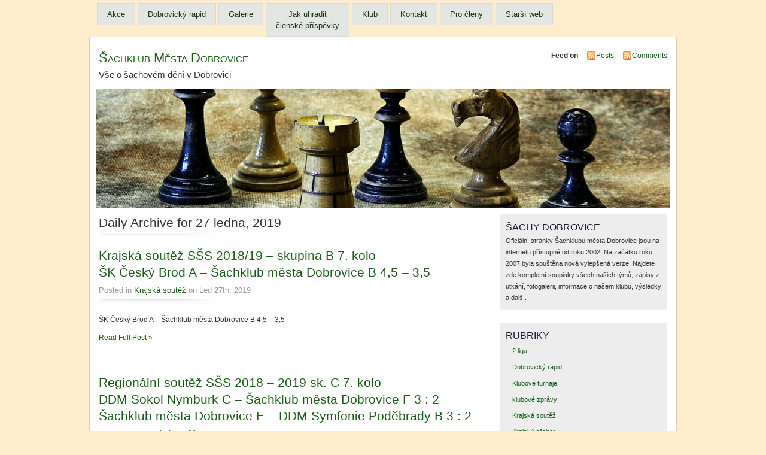

--- FILE ---
content_type: text/html; charset=UTF-8
request_url: https://www.sachydobrovice.cz/nove/2019/01/27/
body_size: 9865
content:
<!DOCTYPE html PUBLIC "-//W3C//DTD XHTML 1.0 Transitional//EN" "http://www.w3.org/TR/xhtml1/DTD/xhtml1-transitional.dtd">
<html xmlns="http://www.w3.org/1999/xhtml">
<head>
<meta http-equiv="Content-Type" content="text/html; charset=UTF-8" />
    <title>27 &laquo; Leden &laquo; 2019 &laquo;  Šachklub Města Dobrovice</title>
	<link rel="profile" href="http://gmpg.org/xfn/11" />
    <link rel="stylesheet" href="https://www.sachydobrovice.cz/nove/wp-content/themes/mistylook/style.css" type="text/css" media="screen" />
	<link rel="stylesheet" type="text/css" media="print" href="https://www.sachydobrovice.cz/nove/wp-content/themes/mistylook/print.css" />
	<link rel="alternate" type="application/rss+xml" title="Šachklub Města Dobrovice RSS Feed" href="https://www.sachydobrovice.cz/nove/feed/" />
		<link rel="pingback" href="https://www.sachydobrovice.cz/nove/xmlrpc.php" />
    <meta name='robots' content='max-image-preview:large' />
<link rel='dns-prefetch' href='//chesstempo.com' />
<style id='wp-img-auto-sizes-contain-inline-css' type='text/css'>
img:is([sizes=auto i],[sizes^="auto," i]){contain-intrinsic-size:3000px 1500px}
/*# sourceURL=wp-img-auto-sizes-contain-inline-css */
</style>
<style id='wp-emoji-styles-inline-css' type='text/css'>

	img.wp-smiley, img.emoji {
		display: inline !important;
		border: none !important;
		box-shadow: none !important;
		height: 1em !important;
		width: 1em !important;
		margin: 0 0.07em !important;
		vertical-align: -0.1em !important;
		background: none !important;
		padding: 0 !important;
	}
/*# sourceURL=wp-emoji-styles-inline-css */
</style>
<style id='wp-block-library-inline-css' type='text/css'>
:root{--wp-block-synced-color:#7a00df;--wp-block-synced-color--rgb:122,0,223;--wp-bound-block-color:var(--wp-block-synced-color);--wp-editor-canvas-background:#ddd;--wp-admin-theme-color:#007cba;--wp-admin-theme-color--rgb:0,124,186;--wp-admin-theme-color-darker-10:#006ba1;--wp-admin-theme-color-darker-10--rgb:0,107,160.5;--wp-admin-theme-color-darker-20:#005a87;--wp-admin-theme-color-darker-20--rgb:0,90,135;--wp-admin-border-width-focus:2px}@media (min-resolution:192dpi){:root{--wp-admin-border-width-focus:1.5px}}.wp-element-button{cursor:pointer}:root .has-very-light-gray-background-color{background-color:#eee}:root .has-very-dark-gray-background-color{background-color:#313131}:root .has-very-light-gray-color{color:#eee}:root .has-very-dark-gray-color{color:#313131}:root .has-vivid-green-cyan-to-vivid-cyan-blue-gradient-background{background:linear-gradient(135deg,#00d084,#0693e3)}:root .has-purple-crush-gradient-background{background:linear-gradient(135deg,#34e2e4,#4721fb 50%,#ab1dfe)}:root .has-hazy-dawn-gradient-background{background:linear-gradient(135deg,#faaca8,#dad0ec)}:root .has-subdued-olive-gradient-background{background:linear-gradient(135deg,#fafae1,#67a671)}:root .has-atomic-cream-gradient-background{background:linear-gradient(135deg,#fdd79a,#004a59)}:root .has-nightshade-gradient-background{background:linear-gradient(135deg,#330968,#31cdcf)}:root .has-midnight-gradient-background{background:linear-gradient(135deg,#020381,#2874fc)}:root{--wp--preset--font-size--normal:16px;--wp--preset--font-size--huge:42px}.has-regular-font-size{font-size:1em}.has-larger-font-size{font-size:2.625em}.has-normal-font-size{font-size:var(--wp--preset--font-size--normal)}.has-huge-font-size{font-size:var(--wp--preset--font-size--huge)}.has-text-align-center{text-align:center}.has-text-align-left{text-align:left}.has-text-align-right{text-align:right}.has-fit-text{white-space:nowrap!important}#end-resizable-editor-section{display:none}.aligncenter{clear:both}.items-justified-left{justify-content:flex-start}.items-justified-center{justify-content:center}.items-justified-right{justify-content:flex-end}.items-justified-space-between{justify-content:space-between}.screen-reader-text{border:0;clip-path:inset(50%);height:1px;margin:-1px;overflow:hidden;padding:0;position:absolute;width:1px;word-wrap:normal!important}.screen-reader-text:focus{background-color:#ddd;clip-path:none;color:#444;display:block;font-size:1em;height:auto;left:5px;line-height:normal;padding:15px 23px 14px;text-decoration:none;top:5px;width:auto;z-index:100000}html :where(.has-border-color){border-style:solid}html :where([style*=border-top-color]){border-top-style:solid}html :where([style*=border-right-color]){border-right-style:solid}html :where([style*=border-bottom-color]){border-bottom-style:solid}html :where([style*=border-left-color]){border-left-style:solid}html :where([style*=border-width]){border-style:solid}html :where([style*=border-top-width]){border-top-style:solid}html :where([style*=border-right-width]){border-right-style:solid}html :where([style*=border-bottom-width]){border-bottom-style:solid}html :where([style*=border-left-width]){border-left-style:solid}html :where(img[class*=wp-image-]){height:auto;max-width:100%}:where(figure){margin:0 0 1em}html :where(.is-position-sticky){--wp-admin--admin-bar--position-offset:var(--wp-admin--admin-bar--height,0px)}@media screen and (max-width:600px){html :where(.is-position-sticky){--wp-admin--admin-bar--position-offset:0px}}

/*# sourceURL=wp-block-library-inline-css */
</style><style id='global-styles-inline-css' type='text/css'>
:root{--wp--preset--aspect-ratio--square: 1;--wp--preset--aspect-ratio--4-3: 4/3;--wp--preset--aspect-ratio--3-4: 3/4;--wp--preset--aspect-ratio--3-2: 3/2;--wp--preset--aspect-ratio--2-3: 2/3;--wp--preset--aspect-ratio--16-9: 16/9;--wp--preset--aspect-ratio--9-16: 9/16;--wp--preset--color--black: #000000;--wp--preset--color--cyan-bluish-gray: #abb8c3;--wp--preset--color--white: #ffffff;--wp--preset--color--pale-pink: #f78da7;--wp--preset--color--vivid-red: #cf2e2e;--wp--preset--color--luminous-vivid-orange: #ff6900;--wp--preset--color--luminous-vivid-amber: #fcb900;--wp--preset--color--light-green-cyan: #7bdcb5;--wp--preset--color--vivid-green-cyan: #00d084;--wp--preset--color--pale-cyan-blue: #8ed1fc;--wp--preset--color--vivid-cyan-blue: #0693e3;--wp--preset--color--vivid-purple: #9b51e0;--wp--preset--gradient--vivid-cyan-blue-to-vivid-purple: linear-gradient(135deg,rgb(6,147,227) 0%,rgb(155,81,224) 100%);--wp--preset--gradient--light-green-cyan-to-vivid-green-cyan: linear-gradient(135deg,rgb(122,220,180) 0%,rgb(0,208,130) 100%);--wp--preset--gradient--luminous-vivid-amber-to-luminous-vivid-orange: linear-gradient(135deg,rgb(252,185,0) 0%,rgb(255,105,0) 100%);--wp--preset--gradient--luminous-vivid-orange-to-vivid-red: linear-gradient(135deg,rgb(255,105,0) 0%,rgb(207,46,46) 100%);--wp--preset--gradient--very-light-gray-to-cyan-bluish-gray: linear-gradient(135deg,rgb(238,238,238) 0%,rgb(169,184,195) 100%);--wp--preset--gradient--cool-to-warm-spectrum: linear-gradient(135deg,rgb(74,234,220) 0%,rgb(151,120,209) 20%,rgb(207,42,186) 40%,rgb(238,44,130) 60%,rgb(251,105,98) 80%,rgb(254,248,76) 100%);--wp--preset--gradient--blush-light-purple: linear-gradient(135deg,rgb(255,206,236) 0%,rgb(152,150,240) 100%);--wp--preset--gradient--blush-bordeaux: linear-gradient(135deg,rgb(254,205,165) 0%,rgb(254,45,45) 50%,rgb(107,0,62) 100%);--wp--preset--gradient--luminous-dusk: linear-gradient(135deg,rgb(255,203,112) 0%,rgb(199,81,192) 50%,rgb(65,88,208) 100%);--wp--preset--gradient--pale-ocean: linear-gradient(135deg,rgb(255,245,203) 0%,rgb(182,227,212) 50%,rgb(51,167,181) 100%);--wp--preset--gradient--electric-grass: linear-gradient(135deg,rgb(202,248,128) 0%,rgb(113,206,126) 100%);--wp--preset--gradient--midnight: linear-gradient(135deg,rgb(2,3,129) 0%,rgb(40,116,252) 100%);--wp--preset--font-size--small: 13px;--wp--preset--font-size--medium: 20px;--wp--preset--font-size--large: 36px;--wp--preset--font-size--x-large: 42px;--wp--preset--spacing--20: 0.44rem;--wp--preset--spacing--30: 0.67rem;--wp--preset--spacing--40: 1rem;--wp--preset--spacing--50: 1.5rem;--wp--preset--spacing--60: 2.25rem;--wp--preset--spacing--70: 3.38rem;--wp--preset--spacing--80: 5.06rem;--wp--preset--shadow--natural: 6px 6px 9px rgba(0, 0, 0, 0.2);--wp--preset--shadow--deep: 12px 12px 50px rgba(0, 0, 0, 0.4);--wp--preset--shadow--sharp: 6px 6px 0px rgba(0, 0, 0, 0.2);--wp--preset--shadow--outlined: 6px 6px 0px -3px rgb(255, 255, 255), 6px 6px rgb(0, 0, 0);--wp--preset--shadow--crisp: 6px 6px 0px rgb(0, 0, 0);}:where(.is-layout-flex){gap: 0.5em;}:where(.is-layout-grid){gap: 0.5em;}body .is-layout-flex{display: flex;}.is-layout-flex{flex-wrap: wrap;align-items: center;}.is-layout-flex > :is(*, div){margin: 0;}body .is-layout-grid{display: grid;}.is-layout-grid > :is(*, div){margin: 0;}:where(.wp-block-columns.is-layout-flex){gap: 2em;}:where(.wp-block-columns.is-layout-grid){gap: 2em;}:where(.wp-block-post-template.is-layout-flex){gap: 1.25em;}:where(.wp-block-post-template.is-layout-grid){gap: 1.25em;}.has-black-color{color: var(--wp--preset--color--black) !important;}.has-cyan-bluish-gray-color{color: var(--wp--preset--color--cyan-bluish-gray) !important;}.has-white-color{color: var(--wp--preset--color--white) !important;}.has-pale-pink-color{color: var(--wp--preset--color--pale-pink) !important;}.has-vivid-red-color{color: var(--wp--preset--color--vivid-red) !important;}.has-luminous-vivid-orange-color{color: var(--wp--preset--color--luminous-vivid-orange) !important;}.has-luminous-vivid-amber-color{color: var(--wp--preset--color--luminous-vivid-amber) !important;}.has-light-green-cyan-color{color: var(--wp--preset--color--light-green-cyan) !important;}.has-vivid-green-cyan-color{color: var(--wp--preset--color--vivid-green-cyan) !important;}.has-pale-cyan-blue-color{color: var(--wp--preset--color--pale-cyan-blue) !important;}.has-vivid-cyan-blue-color{color: var(--wp--preset--color--vivid-cyan-blue) !important;}.has-vivid-purple-color{color: var(--wp--preset--color--vivid-purple) !important;}.has-black-background-color{background-color: var(--wp--preset--color--black) !important;}.has-cyan-bluish-gray-background-color{background-color: var(--wp--preset--color--cyan-bluish-gray) !important;}.has-white-background-color{background-color: var(--wp--preset--color--white) !important;}.has-pale-pink-background-color{background-color: var(--wp--preset--color--pale-pink) !important;}.has-vivid-red-background-color{background-color: var(--wp--preset--color--vivid-red) !important;}.has-luminous-vivid-orange-background-color{background-color: var(--wp--preset--color--luminous-vivid-orange) !important;}.has-luminous-vivid-amber-background-color{background-color: var(--wp--preset--color--luminous-vivid-amber) !important;}.has-light-green-cyan-background-color{background-color: var(--wp--preset--color--light-green-cyan) !important;}.has-vivid-green-cyan-background-color{background-color: var(--wp--preset--color--vivid-green-cyan) !important;}.has-pale-cyan-blue-background-color{background-color: var(--wp--preset--color--pale-cyan-blue) !important;}.has-vivid-cyan-blue-background-color{background-color: var(--wp--preset--color--vivid-cyan-blue) !important;}.has-vivid-purple-background-color{background-color: var(--wp--preset--color--vivid-purple) !important;}.has-black-border-color{border-color: var(--wp--preset--color--black) !important;}.has-cyan-bluish-gray-border-color{border-color: var(--wp--preset--color--cyan-bluish-gray) !important;}.has-white-border-color{border-color: var(--wp--preset--color--white) !important;}.has-pale-pink-border-color{border-color: var(--wp--preset--color--pale-pink) !important;}.has-vivid-red-border-color{border-color: var(--wp--preset--color--vivid-red) !important;}.has-luminous-vivid-orange-border-color{border-color: var(--wp--preset--color--luminous-vivid-orange) !important;}.has-luminous-vivid-amber-border-color{border-color: var(--wp--preset--color--luminous-vivid-amber) !important;}.has-light-green-cyan-border-color{border-color: var(--wp--preset--color--light-green-cyan) !important;}.has-vivid-green-cyan-border-color{border-color: var(--wp--preset--color--vivid-green-cyan) !important;}.has-pale-cyan-blue-border-color{border-color: var(--wp--preset--color--pale-cyan-blue) !important;}.has-vivid-cyan-blue-border-color{border-color: var(--wp--preset--color--vivid-cyan-blue) !important;}.has-vivid-purple-border-color{border-color: var(--wp--preset--color--vivid-purple) !important;}.has-vivid-cyan-blue-to-vivid-purple-gradient-background{background: var(--wp--preset--gradient--vivid-cyan-blue-to-vivid-purple) !important;}.has-light-green-cyan-to-vivid-green-cyan-gradient-background{background: var(--wp--preset--gradient--light-green-cyan-to-vivid-green-cyan) !important;}.has-luminous-vivid-amber-to-luminous-vivid-orange-gradient-background{background: var(--wp--preset--gradient--luminous-vivid-amber-to-luminous-vivid-orange) !important;}.has-luminous-vivid-orange-to-vivid-red-gradient-background{background: var(--wp--preset--gradient--luminous-vivid-orange-to-vivid-red) !important;}.has-very-light-gray-to-cyan-bluish-gray-gradient-background{background: var(--wp--preset--gradient--very-light-gray-to-cyan-bluish-gray) !important;}.has-cool-to-warm-spectrum-gradient-background{background: var(--wp--preset--gradient--cool-to-warm-spectrum) !important;}.has-blush-light-purple-gradient-background{background: var(--wp--preset--gradient--blush-light-purple) !important;}.has-blush-bordeaux-gradient-background{background: var(--wp--preset--gradient--blush-bordeaux) !important;}.has-luminous-dusk-gradient-background{background: var(--wp--preset--gradient--luminous-dusk) !important;}.has-pale-ocean-gradient-background{background: var(--wp--preset--gradient--pale-ocean) !important;}.has-electric-grass-gradient-background{background: var(--wp--preset--gradient--electric-grass) !important;}.has-midnight-gradient-background{background: var(--wp--preset--gradient--midnight) !important;}.has-small-font-size{font-size: var(--wp--preset--font-size--small) !important;}.has-medium-font-size{font-size: var(--wp--preset--font-size--medium) !important;}.has-large-font-size{font-size: var(--wp--preset--font-size--large) !important;}.has-x-large-font-size{font-size: var(--wp--preset--font-size--x-large) !important;}
/*# sourceURL=global-styles-inline-css */
</style>

<style id='classic-theme-styles-inline-css' type='text/css'>
/*! This file is auto-generated */
.wp-block-button__link{color:#fff;background-color:#32373c;border-radius:9999px;box-shadow:none;text-decoration:none;padding:calc(.667em + 2px) calc(1.333em + 2px);font-size:1.125em}.wp-block-file__button{background:#32373c;color:#fff;text-decoration:none}
/*# sourceURL=/wp-includes/css/classic-themes.min.css */
</style>
<link rel='stylesheet' id='pgnviewer-css-css' href='https://www.sachydobrovice.cz/nove/wp-content/plugins/pgnviewer-plugin/css/board-min.css?ver=6.9' type='text/css' media='all' />
<script type="text/javascript" src="https://www.sachydobrovice.cz/nove/wp-includes/js/jquery/jquery.min.js?ver=3.7.1" id="jquery-core-js"></script>
<script type="text/javascript" src="https://www.sachydobrovice.cz/nove/wp-includes/js/jquery/jquery-migrate.min.js?ver=3.4.1" id="jquery-migrate-js"></script>
<script type="text/javascript" src="http://chesstempo.com/js/pgnyui.js?ver=6.9" id="pgnyui-js"></script>
<script type="text/javascript" src="http://chesstempo.com/js/pgnviewer.js?ver=6.9" id="pgnviewer-js"></script>
<link rel="https://api.w.org/" href="https://www.sachydobrovice.cz/nove/wp-json/" /><link rel="EditURI" type="application/rsd+xml" title="RSD" href="https://www.sachydobrovice.cz/nove/xmlrpc.php?rsd" />
<meta name="generator" content="WordPress 6.9" />
<style type="text/css">
#headerimage {
	background: url(https://www.sachydobrovice.cz/nove/wp-content/uploads/2011/04/stare_sachy.jpg) no-repeat;
}
</style>
<style type="text/css" id="custom-background-css">
body.custom-background { background-color: #fdedcd; }
</style>
	<script type="text/javascript">

  var _gaq = _gaq || [];
  _gaq.push(['_setAccount', 'UA-11622820-12']);
  _gaq.push(['_trackPageview']);

  (function() {
    var ga = document.createElement('script'); ga.type = 'text/javascript'; ga.async = true;
    ga.src = ('https:' == document.location.protocol ? 'https://ssl' : 'http://www') + '.google-analytics.com/ga.js';
    var s = document.getElementsByTagName('script')[0]; s.parentNode.insertBefore(ga, s);
  })();

</script>
</head>
<body id="section-index"  class="archive date custom-background wp-theme-mistylook">


<div id="access" role="navigation">
   	    <div class="menu"><ul>
<li class="page_item page-item-6"><a href="https://www.sachydobrovice.cz/nove/plan-akci/">Akce</a></li>
<li class="page_item page-item-22"><a href="https://www.sachydobrovice.cz/nove/dobrovicky-rapid/">Dobrovický rapid</a></li>
<li class="page_item page-item-34"><a href="https://www.sachydobrovice.cz/nove/galerie/">Galerie</a></li>
<li class="page_item page-item-3195"><a href="https://www.sachydobrovice.cz/nove/jak-uhradit-clenske-prispevky/">Jak uhradit<br> členské příspěvky</a></li>
<li class="page_item page-item-5"><a href="https://www.sachydobrovice.cz/nove/about/">Klub</a></li>
<li class="page_item page-item-7"><a href="https://www.sachydobrovice.cz/nove/kontakt/">Kontakt</a></li>
<li class="page_item page-item-7883"><a href="https://www.sachydobrovice.cz/nove/klub/">Pro členy</a></li>
<li class="page_item page-item-8"><a href="https://www.sachydobrovice.cz/nove/starsi-verze-stranek/">Starší web</a></li>
</ul></div>
</div><!-- #access -->
<div id="container">


<div id="header">
<h1><a href="https://www.sachydobrovice.cz/nove/" title="Šachklub Města Dobrovice">Šachklub Města Dobrovice</a></h1>
<p id="desc">Vše o šachovém dění v Dobrovici</p>
</div><!-- end id:header -->


<div id="feedarea">
<dl>
	<dt><strong>Feed on</strong></dt>
	<dd><a href="https://www.sachydobrovice.cz/nove/feed/">Posts</a></dd>
	<dd><a href="https://www.sachydobrovice.cz/nove/comments/feed/">Comments</a></dd>
</dl>
</div><!-- end id:feedarea -->
<div id="headerimage">
</div><!-- end id:headerimage --><div id="content">
<div id="content-main">
	
				<h2 class="pagetitle">Daily Archive for 27 ledna, 2019</h2>

				
			<div class="post" id="post-10545">
				<div class="posttitle">
					<h2><a href="https://www.sachydobrovice.cz/nove/2019/01/27/krajska-soutez-sss-2018-19-skupina-b-7-kolosk-cesky-brod-a-sachklub-mesta-dobrovice-b-45-35/" rel="bookmark" title="Permanent Link to Krajská soutěž SŠS 2018/19 &#8211; skupina B 7. kolo<br>ŠK Český Brod A	&#8211;  Šachklub města Dobrovice B 4,5 &#8211; 3,5">Krajská soutěž SŠS 2018/19 &#8211; skupina B 7. kolo<br>ŠK Český Brod A	&#8211;  Šachklub města Dobrovice B 4,5 &#8211; 3,5</a></h2>
					<p class="post-info">
						Posted in <a href="https://www.sachydobrovice.cz/nove/category/krajska-soutez/" rel="category tag">Krajská soutěž</a>  on Led 27th, 2019</p>
				</div>

				<div class="entry">
					<p>ŠK Český Brod A &#8211; Šachklub města Dobrovice B 4,5 &#8211; 3,5</p>
					<p><a href="https://www.sachydobrovice.cz/nove/2019/01/27/krajska-soutez-sss-2018-19-skupina-b-7-kolosk-cesky-brod-a-sachklub-mesta-dobrovice-b-45-35/" rel="bookmark" title="Permanent Link to Krajská soutěž SŠS 2018/19 &#8211; skupina B 7. kolo<br>ŠK Český Brod A	&#8211;  Šachklub města Dobrovice B 4,5 &#8211; 3,5">Read Full Post &#187;</a></p>
				</div>
			</div>

		
			<div class="post" id="post-10543">
				<div class="posttitle">
					<h2><a href="https://www.sachydobrovice.cz/nove/2019/01/27/regionalni-soutez-sss-2018-2019-sk-c-7-koloddm-sokol-nymburk-c-sachklub-mesta-dobrovice-f3-2sachklub-mesta-dobrovice-e-ddm-symfonie-podebrady-b3-2/" rel="bookmark" title="Permanent Link to Regionální soutěž  SŠS 2018 &#8211; 2019 sk. C 7. kolo<br>DDM Sokol Nymburk C	&#8211;  Šachklub města Dobrovice F	3 : 2<br>Šachklub města Dobrovice E	&#8211;  DDM Symfonie Poděbrady B	3 : 2">Regionální soutěž  SŠS 2018 &#8211; 2019 sk. C 7. kolo<br>DDM Sokol Nymburk C	&#8211;  Šachklub města Dobrovice F	3 : 2<br>Šachklub města Dobrovice E	&#8211;  DDM Symfonie Poděbrady B	3 : 2</a></h2>
					<p class="post-info">
						Posted in <a href="https://www.sachydobrovice.cz/nove/category/regionalni-soutez/" rel="category tag">Regionální soutěž</a>  on Led 27th, 2019</p>
				</div>

				<div class="entry">
										<p><a href="https://www.sachydobrovice.cz/nove/2019/01/27/regionalni-soutez-sss-2018-2019-sk-c-7-koloddm-sokol-nymburk-c-sachklub-mesta-dobrovice-f3-2sachklub-mesta-dobrovice-e-ddm-symfonie-podebrady-b3-2/" rel="bookmark" title="Permanent Link to Regionální soutěž  SŠS 2018 &#8211; 2019 sk. C 7. kolo<br>DDM Sokol Nymburk C	&#8211;  Šachklub města Dobrovice F	3 : 2<br>Šachklub města Dobrovice E	&#8211;  DDM Symfonie Poděbrady B	3 : 2">Read Full Post &#187;</a></p>
				</div>
			</div>

		
			<div class="post" id="post-10539">
				<div class="posttitle">
					<h2><a href="https://www.sachydobrovice.cz/nove/2019/01/27/15-patecni-klubovy-turnaj-6/" rel="bookmark" title="Permanent Link to 15. páteční klubový turnaj">15. páteční klubový turnaj</a></h2>
					<p class="post-info">
						Posted in <a href="https://www.sachydobrovice.cz/nove/category/patecni-klubove-turnaje/" rel="category tag">Páteční klubové turnaje</a>  on Led 27th, 2019</p>
				</div>

				<div class="entry">
										<p><a href="https://www.sachydobrovice.cz/nove/2019/01/27/15-patecni-klubovy-turnaj-6/" rel="bookmark" title="Permanent Link to 15. páteční klubový turnaj">Read Full Post &#187;</a></p>
				</div>
			</div>

		
		<p align="center"></p>

	</div><!-- end id:content-main -->
<div id="sidebar">
<ul>
<li class="sidebox"><h3>Šachy Dobrovice</h3>			<div class="textwidget">Oficiální stránky Šachklubu města Dobrovice jsou na internetu přístupné od roku 2002. Na začátku roku 2007 byla spuštěna nová vylepšená verze. Najdete zde kompletní soupisky všech našich týmů, zápisy z utkání, fotogalerii, informace o našem klubu, výsledky a další. </div>
		</li><li class="sidebox"><h3>Rubriky</h3>
			<ul>
					<li class="cat-item cat-item-17"><a href="https://www.sachydobrovice.cz/nove/category/2-liga/">2.liga</a>
</li>
	<li class="cat-item cat-item-3"><a href="https://www.sachydobrovice.cz/nove/category/dobrovicky-rapid/">Dobrovický rapid</a>
</li>
	<li class="cat-item cat-item-4"><a href="https://www.sachydobrovice.cz/nove/category/klubove-turnaje/">Klubové turnaje</a>
</li>
	<li class="cat-item cat-item-5"><a href="https://www.sachydobrovice.cz/nove/category/klubove-zpravy/">klubové zprávy</a>
</li>
	<li class="cat-item cat-item-6"><a href="https://www.sachydobrovice.cz/nove/category/krajska-soutez/">Krajská soutěž</a>
</li>
	<li class="cat-item cat-item-14"><a href="https://www.sachydobrovice.cz/nove/category/krajsky-prebor/">Krajský přebor</a>
</li>
	<li class="cat-item cat-item-7"><a href="https://www.sachydobrovice.cz/nove/category/mladez/">mládež</a>
</li>
	<li class="cat-item cat-item-1"><a href="https://www.sachydobrovice.cz/nove/category/nezarazene/">Nezařazené</a>
</li>
	<li class="cat-item cat-item-8"><a href="https://www.sachydobrovice.cz/nove/category/patecni-klubove-turnaje/">Páteční klubové turnaje</a>
</li>
	<li class="cat-item cat-item-9"><a href="https://www.sachydobrovice.cz/nove/category/regionalni-prebor/">Regionální přebor</a>
</li>
	<li class="cat-item cat-item-10"><a href="https://www.sachydobrovice.cz/nove/category/regionalni-soutez/">Regionální soutěž</a>
</li>
			</ul>

			</li><li class="sidebox"><h3>Archivy</h3>		<label class="screen-reader-text" for="archives-dropdown-3">Archivy</label>
		<select id="archives-dropdown-3" name="archive-dropdown">
			
			<option value="">Vybrat měsíc</option>
				<option value='https://www.sachydobrovice.cz/nove/2026/01/'> Leden 2026 </option>
	<option value='https://www.sachydobrovice.cz/nove/2025/12/'> Prosinec 2025 </option>
	<option value='https://www.sachydobrovice.cz/nove/2025/11/'> Listopad 2025 </option>
	<option value='https://www.sachydobrovice.cz/nove/2025/10/'> Říjen 2025 </option>
	<option value='https://www.sachydobrovice.cz/nove/2025/09/'> Září 2025 </option>
	<option value='https://www.sachydobrovice.cz/nove/2025/08/'> Srpen 2025 </option>
	<option value='https://www.sachydobrovice.cz/nove/2025/07/'> Červenec 2025 </option>
	<option value='https://www.sachydobrovice.cz/nove/2025/06/'> Červen 2025 </option>
	<option value='https://www.sachydobrovice.cz/nove/2025/05/'> Květen 2025 </option>
	<option value='https://www.sachydobrovice.cz/nove/2025/04/'> Duben 2025 </option>
	<option value='https://www.sachydobrovice.cz/nove/2025/03/'> Březen 2025 </option>
	<option value='https://www.sachydobrovice.cz/nove/2025/02/'> Únor 2025 </option>
	<option value='https://www.sachydobrovice.cz/nove/2025/01/'> Leden 2025 </option>
	<option value='https://www.sachydobrovice.cz/nove/2024/12/'> Prosinec 2024 </option>
	<option value='https://www.sachydobrovice.cz/nove/2024/11/'> Listopad 2024 </option>
	<option value='https://www.sachydobrovice.cz/nove/2024/10/'> Říjen 2024 </option>
	<option value='https://www.sachydobrovice.cz/nove/2024/09/'> Září 2024 </option>
	<option value='https://www.sachydobrovice.cz/nove/2024/08/'> Srpen 2024 </option>
	<option value='https://www.sachydobrovice.cz/nove/2024/07/'> Červenec 2024 </option>
	<option value='https://www.sachydobrovice.cz/nove/2024/06/'> Červen 2024 </option>
	<option value='https://www.sachydobrovice.cz/nove/2024/05/'> Květen 2024 </option>
	<option value='https://www.sachydobrovice.cz/nove/2024/04/'> Duben 2024 </option>
	<option value='https://www.sachydobrovice.cz/nove/2024/03/'> Březen 2024 </option>
	<option value='https://www.sachydobrovice.cz/nove/2024/02/'> Únor 2024 </option>
	<option value='https://www.sachydobrovice.cz/nove/2024/01/'> Leden 2024 </option>
	<option value='https://www.sachydobrovice.cz/nove/2023/12/'> Prosinec 2023 </option>
	<option value='https://www.sachydobrovice.cz/nove/2023/11/'> Listopad 2023 </option>
	<option value='https://www.sachydobrovice.cz/nove/2023/10/'> Říjen 2023 </option>
	<option value='https://www.sachydobrovice.cz/nove/2023/09/'> Září 2023 </option>
	<option value='https://www.sachydobrovice.cz/nove/2023/08/'> Srpen 2023 </option>
	<option value='https://www.sachydobrovice.cz/nove/2023/07/'> Červenec 2023 </option>
	<option value='https://www.sachydobrovice.cz/nove/2023/06/'> Červen 2023 </option>
	<option value='https://www.sachydobrovice.cz/nove/2023/05/'> Květen 2023 </option>
	<option value='https://www.sachydobrovice.cz/nove/2023/04/'> Duben 2023 </option>
	<option value='https://www.sachydobrovice.cz/nove/2023/03/'> Březen 2023 </option>
	<option value='https://www.sachydobrovice.cz/nove/2023/02/'> Únor 2023 </option>
	<option value='https://www.sachydobrovice.cz/nove/2023/01/'> Leden 2023 </option>
	<option value='https://www.sachydobrovice.cz/nove/2022/12/'> Prosinec 2022 </option>
	<option value='https://www.sachydobrovice.cz/nove/2022/11/'> Listopad 2022 </option>
	<option value='https://www.sachydobrovice.cz/nove/2022/10/'> Říjen 2022 </option>
	<option value='https://www.sachydobrovice.cz/nove/2022/09/'> Září 2022 </option>
	<option value='https://www.sachydobrovice.cz/nove/2022/08/'> Srpen 2022 </option>
	<option value='https://www.sachydobrovice.cz/nove/2022/05/'> Květen 2022 </option>
	<option value='https://www.sachydobrovice.cz/nove/2022/04/'> Duben 2022 </option>
	<option value='https://www.sachydobrovice.cz/nove/2022/03/'> Březen 2022 </option>
	<option value='https://www.sachydobrovice.cz/nove/2022/02/'> Únor 2022 </option>
	<option value='https://www.sachydobrovice.cz/nove/2022/01/'> Leden 2022 </option>
	<option value='https://www.sachydobrovice.cz/nove/2021/12/'> Prosinec 2021 </option>
	<option value='https://www.sachydobrovice.cz/nove/2021/11/'> Listopad 2021 </option>
	<option value='https://www.sachydobrovice.cz/nove/2021/10/'> Říjen 2021 </option>
	<option value='https://www.sachydobrovice.cz/nove/2021/09/'> Září 2021 </option>
	<option value='https://www.sachydobrovice.cz/nove/2021/08/'> Srpen 2021 </option>
	<option value='https://www.sachydobrovice.cz/nove/2020/12/'> Prosinec 2020 </option>
	<option value='https://www.sachydobrovice.cz/nove/2020/10/'> Říjen 2020 </option>
	<option value='https://www.sachydobrovice.cz/nove/2020/08/'> Srpen 2020 </option>
	<option value='https://www.sachydobrovice.cz/nove/2020/05/'> Květen 2020 </option>
	<option value='https://www.sachydobrovice.cz/nove/2020/03/'> Březen 2020 </option>
	<option value='https://www.sachydobrovice.cz/nove/2020/02/'> Únor 2020 </option>
	<option value='https://www.sachydobrovice.cz/nove/2020/01/'> Leden 2020 </option>
	<option value='https://www.sachydobrovice.cz/nove/2019/12/'> Prosinec 2019 </option>
	<option value='https://www.sachydobrovice.cz/nove/2019/11/'> Listopad 2019 </option>
	<option value='https://www.sachydobrovice.cz/nove/2019/10/'> Říjen 2019 </option>
	<option value='https://www.sachydobrovice.cz/nove/2019/09/'> Září 2019 </option>
	<option value='https://www.sachydobrovice.cz/nove/2019/07/'> Červenec 2019 </option>
	<option value='https://www.sachydobrovice.cz/nove/2019/04/'> Duben 2019 </option>
	<option value='https://www.sachydobrovice.cz/nove/2019/03/'> Březen 2019 </option>
	<option value='https://www.sachydobrovice.cz/nove/2019/02/'> Únor 2019 </option>
	<option value='https://www.sachydobrovice.cz/nove/2019/01/' selected='selected'> Leden 2019 </option>
	<option value='https://www.sachydobrovice.cz/nove/2018/12/'> Prosinec 2018 </option>
	<option value='https://www.sachydobrovice.cz/nove/2018/11/'> Listopad 2018 </option>
	<option value='https://www.sachydobrovice.cz/nove/2018/10/'> Říjen 2018 </option>
	<option value='https://www.sachydobrovice.cz/nove/2018/09/'> Září 2018 </option>
	<option value='https://www.sachydobrovice.cz/nove/2018/06/'> Červen 2018 </option>
	<option value='https://www.sachydobrovice.cz/nove/2018/05/'> Květen 2018 </option>
	<option value='https://www.sachydobrovice.cz/nove/2018/04/'> Duben 2018 </option>
	<option value='https://www.sachydobrovice.cz/nove/2018/03/'> Březen 2018 </option>
	<option value='https://www.sachydobrovice.cz/nove/2018/02/'> Únor 2018 </option>
	<option value='https://www.sachydobrovice.cz/nove/2018/01/'> Leden 2018 </option>
	<option value='https://www.sachydobrovice.cz/nove/2017/12/'> Prosinec 2017 </option>
	<option value='https://www.sachydobrovice.cz/nove/2017/11/'> Listopad 2017 </option>
	<option value='https://www.sachydobrovice.cz/nove/2017/10/'> Říjen 2017 </option>
	<option value='https://www.sachydobrovice.cz/nove/2017/09/'> Září 2017 </option>
	<option value='https://www.sachydobrovice.cz/nove/2017/06/'> Červen 2017 </option>
	<option value='https://www.sachydobrovice.cz/nove/2017/05/'> Květen 2017 </option>
	<option value='https://www.sachydobrovice.cz/nove/2017/04/'> Duben 2017 </option>
	<option value='https://www.sachydobrovice.cz/nove/2017/03/'> Březen 2017 </option>
	<option value='https://www.sachydobrovice.cz/nove/2017/02/'> Únor 2017 </option>
	<option value='https://www.sachydobrovice.cz/nove/2017/01/'> Leden 2017 </option>
	<option value='https://www.sachydobrovice.cz/nove/2016/12/'> Prosinec 2016 </option>
	<option value='https://www.sachydobrovice.cz/nove/2016/11/'> Listopad 2016 </option>
	<option value='https://www.sachydobrovice.cz/nove/2016/10/'> Říjen 2016 </option>
	<option value='https://www.sachydobrovice.cz/nove/2016/09/'> Září 2016 </option>
	<option value='https://www.sachydobrovice.cz/nove/2016/08/'> Srpen 2016 </option>
	<option value='https://www.sachydobrovice.cz/nove/2016/06/'> Červen 2016 </option>
	<option value='https://www.sachydobrovice.cz/nove/2016/05/'> Květen 2016 </option>
	<option value='https://www.sachydobrovice.cz/nove/2016/04/'> Duben 2016 </option>
	<option value='https://www.sachydobrovice.cz/nove/2016/03/'> Březen 2016 </option>
	<option value='https://www.sachydobrovice.cz/nove/2016/02/'> Únor 2016 </option>
	<option value='https://www.sachydobrovice.cz/nove/2016/01/'> Leden 2016 </option>
	<option value='https://www.sachydobrovice.cz/nove/2015/12/'> Prosinec 2015 </option>
	<option value='https://www.sachydobrovice.cz/nove/2015/11/'> Listopad 2015 </option>
	<option value='https://www.sachydobrovice.cz/nove/2015/10/'> Říjen 2015 </option>
	<option value='https://www.sachydobrovice.cz/nove/2015/09/'> Září 2015 </option>
	<option value='https://www.sachydobrovice.cz/nove/2015/08/'> Srpen 2015 </option>
	<option value='https://www.sachydobrovice.cz/nove/2015/07/'> Červenec 2015 </option>
	<option value='https://www.sachydobrovice.cz/nove/2015/06/'> Červen 2015 </option>
	<option value='https://www.sachydobrovice.cz/nove/2015/05/'> Květen 2015 </option>
	<option value='https://www.sachydobrovice.cz/nove/2015/04/'> Duben 2015 </option>
	<option value='https://www.sachydobrovice.cz/nove/2015/03/'> Březen 2015 </option>
	<option value='https://www.sachydobrovice.cz/nove/2015/02/'> Únor 2015 </option>
	<option value='https://www.sachydobrovice.cz/nove/2015/01/'> Leden 2015 </option>
	<option value='https://www.sachydobrovice.cz/nove/2014/12/'> Prosinec 2014 </option>
	<option value='https://www.sachydobrovice.cz/nove/2014/11/'> Listopad 2014 </option>
	<option value='https://www.sachydobrovice.cz/nove/2014/10/'> Říjen 2014 </option>
	<option value='https://www.sachydobrovice.cz/nove/2014/09/'> Září 2014 </option>
	<option value='https://www.sachydobrovice.cz/nove/2014/08/'> Srpen 2014 </option>
	<option value='https://www.sachydobrovice.cz/nove/2014/07/'> Červenec 2014 </option>
	<option value='https://www.sachydobrovice.cz/nove/2014/06/'> Červen 2014 </option>
	<option value='https://www.sachydobrovice.cz/nove/2014/05/'> Květen 2014 </option>
	<option value='https://www.sachydobrovice.cz/nove/2014/04/'> Duben 2014 </option>
	<option value='https://www.sachydobrovice.cz/nove/2014/03/'> Březen 2014 </option>
	<option value='https://www.sachydobrovice.cz/nove/2014/02/'> Únor 2014 </option>
	<option value='https://www.sachydobrovice.cz/nove/2014/01/'> Leden 2014 </option>
	<option value='https://www.sachydobrovice.cz/nove/2013/12/'> Prosinec 2013 </option>
	<option value='https://www.sachydobrovice.cz/nove/2013/11/'> Listopad 2013 </option>
	<option value='https://www.sachydobrovice.cz/nove/2013/10/'> Říjen 2013 </option>
	<option value='https://www.sachydobrovice.cz/nove/2013/09/'> Září 2013 </option>
	<option value='https://www.sachydobrovice.cz/nove/2013/08/'> Srpen 2013 </option>
	<option value='https://www.sachydobrovice.cz/nove/2013/06/'> Červen 2013 </option>
	<option value='https://www.sachydobrovice.cz/nove/2013/05/'> Květen 2013 </option>
	<option value='https://www.sachydobrovice.cz/nove/2013/04/'> Duben 2013 </option>
	<option value='https://www.sachydobrovice.cz/nove/2013/03/'> Březen 2013 </option>
	<option value='https://www.sachydobrovice.cz/nove/2013/02/'> Únor 2013 </option>
	<option value='https://www.sachydobrovice.cz/nove/2013/01/'> Leden 2013 </option>
	<option value='https://www.sachydobrovice.cz/nove/2012/12/'> Prosinec 2012 </option>
	<option value='https://www.sachydobrovice.cz/nove/2012/11/'> Listopad 2012 </option>
	<option value='https://www.sachydobrovice.cz/nove/2012/10/'> Říjen 2012 </option>
	<option value='https://www.sachydobrovice.cz/nove/2012/09/'> Září 2012 </option>
	<option value='https://www.sachydobrovice.cz/nove/2012/08/'> Srpen 2012 </option>
	<option value='https://www.sachydobrovice.cz/nove/2012/06/'> Červen 2012 </option>
	<option value='https://www.sachydobrovice.cz/nove/2012/05/'> Květen 2012 </option>
	<option value='https://www.sachydobrovice.cz/nove/2012/04/'> Duben 2012 </option>
	<option value='https://www.sachydobrovice.cz/nove/2012/03/'> Březen 2012 </option>
	<option value='https://www.sachydobrovice.cz/nove/2012/02/'> Únor 2012 </option>
	<option value='https://www.sachydobrovice.cz/nove/2012/01/'> Leden 2012 </option>
	<option value='https://www.sachydobrovice.cz/nove/2011/12/'> Prosinec 2011 </option>
	<option value='https://www.sachydobrovice.cz/nove/2011/11/'> Listopad 2011 </option>
	<option value='https://www.sachydobrovice.cz/nove/2011/10/'> Říjen 2011 </option>
	<option value='https://www.sachydobrovice.cz/nove/2011/09/'> Září 2011 </option>
	<option value='https://www.sachydobrovice.cz/nove/2011/08/'> Srpen 2011 </option>
	<option value='https://www.sachydobrovice.cz/nove/2011/07/'> Červenec 2011 </option>
	<option value='https://www.sachydobrovice.cz/nove/2011/06/'> Červen 2011 </option>
	<option value='https://www.sachydobrovice.cz/nove/2011/05/'> Květen 2011 </option>
	<option value='https://www.sachydobrovice.cz/nove/2011/04/'> Duben 2011 </option>
	<option value='https://www.sachydobrovice.cz/nove/2011/03/'> Březen 2011 </option>
	<option value='https://www.sachydobrovice.cz/nove/2011/02/'> Únor 2011 </option>
	<option value='https://www.sachydobrovice.cz/nove/2011/01/'> Leden 2011 </option>
	<option value='https://www.sachydobrovice.cz/nove/2010/12/'> Prosinec 2010 </option>
	<option value='https://www.sachydobrovice.cz/nove/2010/11/'> Listopad 2010 </option>
	<option value='https://www.sachydobrovice.cz/nove/2010/10/'> Říjen 2010 </option>
	<option value='https://www.sachydobrovice.cz/nove/2010/09/'> Září 2010 </option>
	<option value='https://www.sachydobrovice.cz/nove/2010/08/'> Srpen 2010 </option>
	<option value='https://www.sachydobrovice.cz/nove/2010/07/'> Červenec 2010 </option>
	<option value='https://www.sachydobrovice.cz/nove/2010/06/'> Červen 2010 </option>
	<option value='https://www.sachydobrovice.cz/nove/2010/05/'> Květen 2010 </option>
	<option value='https://www.sachydobrovice.cz/nove/2010/04/'> Duben 2010 </option>
	<option value='https://www.sachydobrovice.cz/nove/2010/03/'> Březen 2010 </option>
	<option value='https://www.sachydobrovice.cz/nove/2010/02/'> Únor 2010 </option>
	<option value='https://www.sachydobrovice.cz/nove/2010/01/'> Leden 2010 </option>
	<option value='https://www.sachydobrovice.cz/nove/2009/12/'> Prosinec 2009 </option>
	<option value='https://www.sachydobrovice.cz/nove/2009/11/'> Listopad 2009 </option>
	<option value='https://www.sachydobrovice.cz/nove/2009/10/'> Říjen 2009 </option>
	<option value='https://www.sachydobrovice.cz/nove/2009/09/'> Září 2009 </option>
	<option value='https://www.sachydobrovice.cz/nove/2009/08/'> Srpen 2009 </option>
	<option value='https://www.sachydobrovice.cz/nove/2009/07/'> Červenec 2009 </option>
	<option value='https://www.sachydobrovice.cz/nove/2009/06/'> Červen 2009 </option>
	<option value='https://www.sachydobrovice.cz/nove/2009/04/'> Duben 2009 </option>
	<option value='https://www.sachydobrovice.cz/nove/2009/03/'> Březen 2009 </option>
	<option value='https://www.sachydobrovice.cz/nove/2009/02/'> Únor 2009 </option>
	<option value='https://www.sachydobrovice.cz/nove/2009/01/'> Leden 2009 </option>
	<option value='https://www.sachydobrovice.cz/nove/2008/12/'> Prosinec 2008 </option>
	<option value='https://www.sachydobrovice.cz/nove/2008/11/'> Listopad 2008 </option>
	<option value='https://www.sachydobrovice.cz/nove/2008/10/'> Říjen 2008 </option>
	<option value='https://www.sachydobrovice.cz/nove/2008/09/'> Září 2008 </option>
	<option value='https://www.sachydobrovice.cz/nove/2008/08/'> Srpen 2008 </option>
	<option value='https://www.sachydobrovice.cz/nove/2008/07/'> Červenec 2008 </option>
	<option value='https://www.sachydobrovice.cz/nove/2008/06/'> Červen 2008 </option>
	<option value='https://www.sachydobrovice.cz/nove/2008/05/'> Květen 2008 </option>
	<option value='https://www.sachydobrovice.cz/nove/2008/04/'> Duben 2008 </option>
	<option value='https://www.sachydobrovice.cz/nove/2008/03/'> Březen 2008 </option>
	<option value='https://www.sachydobrovice.cz/nove/2008/02/'> Únor 2008 </option>
	<option value='https://www.sachydobrovice.cz/nove/2008/01/'> Leden 2008 </option>
	<option value='https://www.sachydobrovice.cz/nove/2007/12/'> Prosinec 2007 </option>
	<option value='https://www.sachydobrovice.cz/nove/2007/11/'> Listopad 2007 </option>
	<option value='https://www.sachydobrovice.cz/nove/2007/10/'> Říjen 2007 </option>
	<option value='https://www.sachydobrovice.cz/nove/2007/09/'> Září 2007 </option>
	<option value='https://www.sachydobrovice.cz/nove/2007/07/'> Červenec 2007 </option>
	<option value='https://www.sachydobrovice.cz/nove/2007/06/'> Červen 2007 </option>
	<option value='https://www.sachydobrovice.cz/nove/2007/05/'> Květen 2007 </option>
	<option value='https://www.sachydobrovice.cz/nove/2007/04/'> Duben 2007 </option>
	<option value='https://www.sachydobrovice.cz/nove/2007/03/'> Březen 2007 </option>
	<option value='https://www.sachydobrovice.cz/nove/2007/02/'> Únor 2007 </option>
	<option value='https://www.sachydobrovice.cz/nove/2007/01/'> Leden 2007 </option>
	<option value='https://www.sachydobrovice.cz/nove/2006/12/'> Prosinec 2006 </option>

		</select>

			<script type="text/javascript">
/* <![CDATA[ */

( ( dropdownId ) => {
	const dropdown = document.getElementById( dropdownId );
	function onSelectChange() {
		setTimeout( () => {
			if ( 'escape' === dropdown.dataset.lastkey ) {
				return;
			}
			if ( dropdown.value ) {
				document.location.href = dropdown.value;
			}
		}, 250 );
	}
	function onKeyUp( event ) {
		if ( 'Escape' === event.key ) {
			dropdown.dataset.lastkey = 'escape';
		} else {
			delete dropdown.dataset.lastkey;
		}
	}
	function onClick() {
		delete dropdown.dataset.lastkey;
	}
	dropdown.addEventListener( 'keyup', onKeyUp );
	dropdown.addEventListener( 'click', onClick );
	dropdown.addEventListener( 'change', onSelectChange );
})( "archives-dropdown-3" );

//# sourceURL=WP_Widget_Archives%3A%3Awidget
/* ]]> */
</script>
</li><li class="sidebox"><form role="search" method="get" id="searchform" class="searchform" action="https://www.sachydobrovice.cz/nove/">
				<div>
					<label class="screen-reader-text" for="s">Vyhledávání</label>
					<input type="text" value="" name="s" id="s" />
					<input type="submit" id="searchsubmit" value="Hledat" />
				</div>
			</form></li><li class="sidebox"><div id="calendar_wrap" class="calendar_wrap"><table id="wp-calendar" class="wp-calendar-table">
	<caption>Leden 2019</caption>
	<thead>
	<tr>
		<th scope="col" aria-label="Pondělí">Po</th>
		<th scope="col" aria-label="Úterý">Út</th>
		<th scope="col" aria-label="Středa">St</th>
		<th scope="col" aria-label="Čtvrtek">Čt</th>
		<th scope="col" aria-label="Pátek">Pá</th>
		<th scope="col" aria-label="Sobota">So</th>
		<th scope="col" aria-label="Neděle">Ne</th>
	</tr>
	</thead>
	<tbody>
	<tr>
		<td colspan="1" class="pad">&nbsp;</td><td>1</td><td>2</td><td>3</td><td><a href="https://www.sachydobrovice.cz/nove/2019/01/04/" aria-label="Příspěvky publikované 4. 1. 2019">4</a></td><td>5</td><td><a href="https://www.sachydobrovice.cz/nove/2019/01/06/" aria-label="Příspěvky publikované 6. 1. 2019">6</a></td>
	</tr>
	<tr>
		<td>7</td><td>8</td><td>9</td><td>10</td><td><a href="https://www.sachydobrovice.cz/nove/2019/01/11/" aria-label="Příspěvky publikované 11. 1. 2019">11</a></td><td>12</td><td><a href="https://www.sachydobrovice.cz/nove/2019/01/13/" aria-label="Příspěvky publikované 13. 1. 2019">13</a></td>
	</tr>
	<tr>
		<td>14</td><td>15</td><td>16</td><td>17</td><td><a href="https://www.sachydobrovice.cz/nove/2019/01/18/" aria-label="Příspěvky publikované 18. 1. 2019">18</a></td><td>19</td><td><a href="https://www.sachydobrovice.cz/nove/2019/01/20/" aria-label="Příspěvky publikované 20. 1. 2019">20</a></td>
	</tr>
	<tr>
		<td>21</td><td>22</td><td>23</td><td>24</td><td>25</td><td>26</td><td><a href="https://www.sachydobrovice.cz/nove/2019/01/27/" aria-label="Příspěvky publikované 27. 1. 2019">27</a></td>
	</tr>
	<tr>
		<td><a href="https://www.sachydobrovice.cz/nove/2019/01/28/" aria-label="Příspěvky publikované 28. 1. 2019">28</a></td><td>29</td><td>30</td><td>31</td>
		<td class="pad" colspan="3">&nbsp;</td>
	</tr>
	</tbody>
	</table><nav aria-label="Předchozí a další měsíce" class="wp-calendar-nav">
		<span class="wp-calendar-nav-prev"><a href="https://www.sachydobrovice.cz/nove/2018/12/">&laquo; Pro</a></span>
		<span class="pad">&nbsp;</span>
		<span class="wp-calendar-nav-next"><a href="https://www.sachydobrovice.cz/nove/2019/02/">Úno &raquo;</a></span>
	</nav></div></li><li class="sidebox"><h3>Partneři klubu</h3>
	<ul class='xoxo blogroll'>
<li><a href="http://www.cajovydychanek.cz/" target="_blank">Čajový dýchánek</a>
0</li>
<li><a href="https://www.dragon.cz/" target="_blank">Dragon internet</a>
0</li>
<li><a href="http://www.dobrovice.cz/" target="_blank">MěÚ Dobrovice</a>
0</li>
<li><a href="https://www.mosolf.com/" target="_blank">Mosolf</a>
0</li>
<li><a href="https://pivovary-lobkowicz.cz/" target="_blank">Pivovary Lobkowicz</a>
0</li>
<li><a href="http://www.pragmet.cz/">Pragmet</a>
0</li>
<li><a href="http://www.cukrovaryttd.cz/" target="_blank">Tereos TTD</a>
0</li>

	</ul>
</li>
<li class="sidebox"><h3>Spřátelené weby</h3>
	<ul class='xoxo blogroll'>
<li><a href="http://www.sachy-bakov.cz/" target="_blank">Š0 Sokol Bakov n/J</a>
0</li>
<li><a href="https://www.skdecin.cz/" target="_blank">Šachklub Děčín</a>
0</li>
<li><a href="http://www.sachy.unas.cz/">Šk TJ AŠ Mladá Boleslav</a>
0</li>
<li><a href="http://www.sachy-mb.cz/" target="_blank">Šo Sokol Mladá Boleslav</a>
0</li>

	</ul>
</li>
<li class="sidebox"><h3>Ze světa šachu</h3>
	<ul class='xoxo blogroll'>
<li><a href="http://www.365chess.com/" target="_blank">365chess</a>
0</li>
<li><a href="http://www.avekont.cz/" target="_blank">Ave kontakt</a>
0</li>
<li><a href="http://chess-calendar.eu/" target="_blank">Chess kalendář</a>
0</li>
<li><a href="http://www.chesstalker.com/cs/?backlink=vapuv&#038;_fid=vwlc" target="_blank">Chess Talker</a>
0</li>
<li><a href="http://chessbomb.com/" target="_blank">Chessbomb</a>
0</li>
<li><a href="http://db.sachovy.sk/">databáze partií ČR+SK</a>
0</li>
<li><a href="http://db.chess.cz/" target="_blank">Databáze ŠSČR</a>
0</li>
<li><a href="http://www.chess.cz/www/souteze/grand-prix/web/http-chess-cz-sites-gp.html" target="_blank">Grand Prix ČR</a>
0</li>
<li><a href="http://www.k4it.de/index.php?topic=egtb&#038;lang=en">Koncovky</a>
0</li>
<li><a href="http://www.nss.cz/" target="_blank">Nový šachový server</a>
0</li>
<li><a href="http://elo.rosada.cz/">Šachisté ČR</a>
0</li>
<li><a href="http://www.chess.cz/www/">Šachový svaz ČR</a>
0</li>
<li><a href="http://www.stcsach.cz/">Stř. šachový svaz</a>
0</li>
<li><a href="http://zpravy.sachy.cz/">zprávy šachy.cz</a>
0</li>

	</ul>
</li>
<li class="sidebox"><a href="https://www.firmy.cz/detail/12790323-sachklub-mesta-dobrovice-dobrovice.html#hodnoceni" target="_blank" rel="noopener"><img decoding="async" src="https://www.firmy.cz/img-stars/light-12790323.svg" alt="Šachklub města Dobrovice na Firmy.cz" /></a></li></ul>
</div><!-- end id:sidebar -->
</div><!-- end id:content -->
</div><!-- end id:container --><div id="footer">
<p><strong>Šachklub Města Dobrovice</strong> &copy; 2002-2026</p>
<p class="right">
	<span><a href="http://www.elastic.cz/" title="Reklama a marketing">Reklama a marketing</a></span>
</p>
<br class="clear" />
</div><!-- end id:footer -->
<script type="speculationrules">
{"prefetch":[{"source":"document","where":{"and":[{"href_matches":"/nove/*"},{"not":{"href_matches":["/nove/wp-*.php","/nove/wp-admin/*","/nove/wp-content/uploads/*","/nove/wp-content/*","/nove/wp-content/plugins/*","/nove/wp-content/themes/mistylook/*","/nove/*\\?(.+)"]}},{"not":{"selector_matches":"a[rel~=\"nofollow\"]"}},{"not":{"selector_matches":".no-prefetch, .no-prefetch a"}}]},"eagerness":"conservative"}]}
</script>
<script id="wp-emoji-settings" type="application/json">
{"baseUrl":"https://s.w.org/images/core/emoji/17.0.2/72x72/","ext":".png","svgUrl":"https://s.w.org/images/core/emoji/17.0.2/svg/","svgExt":".svg","source":{"concatemoji":"https://www.sachydobrovice.cz/nove/wp-includes/js/wp-emoji-release.min.js?ver=6.9"}}
</script>
<script type="module">
/* <![CDATA[ */
/*! This file is auto-generated */
const a=JSON.parse(document.getElementById("wp-emoji-settings").textContent),o=(window._wpemojiSettings=a,"wpEmojiSettingsSupports"),s=["flag","emoji"];function i(e){try{var t={supportTests:e,timestamp:(new Date).valueOf()};sessionStorage.setItem(o,JSON.stringify(t))}catch(e){}}function c(e,t,n){e.clearRect(0,0,e.canvas.width,e.canvas.height),e.fillText(t,0,0);t=new Uint32Array(e.getImageData(0,0,e.canvas.width,e.canvas.height).data);e.clearRect(0,0,e.canvas.width,e.canvas.height),e.fillText(n,0,0);const a=new Uint32Array(e.getImageData(0,0,e.canvas.width,e.canvas.height).data);return t.every((e,t)=>e===a[t])}function p(e,t){e.clearRect(0,0,e.canvas.width,e.canvas.height),e.fillText(t,0,0);var n=e.getImageData(16,16,1,1);for(let e=0;e<n.data.length;e++)if(0!==n.data[e])return!1;return!0}function u(e,t,n,a){switch(t){case"flag":return n(e,"\ud83c\udff3\ufe0f\u200d\u26a7\ufe0f","\ud83c\udff3\ufe0f\u200b\u26a7\ufe0f")?!1:!n(e,"\ud83c\udde8\ud83c\uddf6","\ud83c\udde8\u200b\ud83c\uddf6")&&!n(e,"\ud83c\udff4\udb40\udc67\udb40\udc62\udb40\udc65\udb40\udc6e\udb40\udc67\udb40\udc7f","\ud83c\udff4\u200b\udb40\udc67\u200b\udb40\udc62\u200b\udb40\udc65\u200b\udb40\udc6e\u200b\udb40\udc67\u200b\udb40\udc7f");case"emoji":return!a(e,"\ud83e\u1fac8")}return!1}function f(e,t,n,a){let r;const o=(r="undefined"!=typeof WorkerGlobalScope&&self instanceof WorkerGlobalScope?new OffscreenCanvas(300,150):document.createElement("canvas")).getContext("2d",{willReadFrequently:!0}),s=(o.textBaseline="top",o.font="600 32px Arial",{});return e.forEach(e=>{s[e]=t(o,e,n,a)}),s}function r(e){var t=document.createElement("script");t.src=e,t.defer=!0,document.head.appendChild(t)}a.supports={everything:!0,everythingExceptFlag:!0},new Promise(t=>{let n=function(){try{var e=JSON.parse(sessionStorage.getItem(o));if("object"==typeof e&&"number"==typeof e.timestamp&&(new Date).valueOf()<e.timestamp+604800&&"object"==typeof e.supportTests)return e.supportTests}catch(e){}return null}();if(!n){if("undefined"!=typeof Worker&&"undefined"!=typeof OffscreenCanvas&&"undefined"!=typeof URL&&URL.createObjectURL&&"undefined"!=typeof Blob)try{var e="postMessage("+f.toString()+"("+[JSON.stringify(s),u.toString(),c.toString(),p.toString()].join(",")+"));",a=new Blob([e],{type:"text/javascript"});const r=new Worker(URL.createObjectURL(a),{name:"wpTestEmojiSupports"});return void(r.onmessage=e=>{i(n=e.data),r.terminate(),t(n)})}catch(e){}i(n=f(s,u,c,p))}t(n)}).then(e=>{for(const n in e)a.supports[n]=e[n],a.supports.everything=a.supports.everything&&a.supports[n],"flag"!==n&&(a.supports.everythingExceptFlag=a.supports.everythingExceptFlag&&a.supports[n]);var t;a.supports.everythingExceptFlag=a.supports.everythingExceptFlag&&!a.supports.flag,a.supports.everything||((t=a.source||{}).concatemoji?r(t.concatemoji):t.wpemoji&&t.twemoji&&(r(t.twemoji),r(t.wpemoji)))});
//# sourceURL=https://www.sachydobrovice.cz/nove/wp-includes/js/wp-emoji-loader.min.js
/* ]]> */
</script>

</body>
</html>

--- FILE ---
content_type: text/css
request_url: https://www.sachydobrovice.cz/nove/wp-content/themes/mistylook/style.css
body_size: 2764
content:
/*  
Theme Name: MistyLook
Theme URI: http://wpthemes.info
Description: A real clean WordPress Theme by <a href="http://wpthemes.info" title="Sadish">Sadish Bala</a>. Support is available at <a href="http://wprocks.com/forums/" title="Forums">Forums</a>.
Version: 3.8RC
Author: Sadish
Author URI: http://wprocks.com
Tags: fixed width, two columns, widgets, custom image header
*/
* {
	padding: 0; 
	margin:0;
}
p {
	margin: 0.7em 0;
	line-height:1.8em;
}
dl {
	margin:1em 0;
}
dt 
{
	font-weight:bold;
}
dd 
{
	margin:0.5em;
	padding:0;
}
a {text-decoration:none;}
a:link, a:visited {
	color: #185e15;	
}
a:hover, a:active {
	border-bottom:#963 1px solid;
}
img.wp-smiley, #wpstats, img.noborder, a img.noborder {
	background: none;
	border: 0;
	padding: 0;
}
.clear {
	clear:both;
	height:20px;
}
blockquote
{
	color:#666;
	margin: 1em;
	padding: 0 0 10px 50px;
	background: url(img/blockquote.gif) no-repeat left top;	
}
fieldset { border:0;}
h1, h2, h3, h4,h5,h6 {
	font-family: Georgia, Arial, Verdana, Serif;
	font-weight: normal;
	line-height:1.4em;	
    margin:0 0 0.2em 0;
	padding:0;
}
h1 {font-size:2em;}
h2 {font-size:1.7em;}
h3 {font-size:1.5em;}
h4 {font-size:1.5em;}
h5 {font-size:1.3em;}
h6 {font-size:1.2em;}
img 
{
	background:url(img/shadow.gif) no-repeat right bottom;
	padding:4px 10px 10px 4px;	
	border:0;
	border-top:#eee 1px solid;
	border-left:#eee 1px solid;	
}
a:link img,
a:visited img,
a:hover img,
a:active img {
	border:none;
	background:none;
	padding:none;
	background:url(img/shadow.gif) no-repeat right bottom;
	padding:4px 10px 10px 4px;	
	border-top:#eee 1px solid;
	border-left:#eee 1px solid;		
}
pre, code
{
	display:block;
	margin:1em;
	padding:1em;
	font-family:"Courier New", Arial, Verdana, Serif;
	font-size:1em;
}
abbr, acronym
{
	cursor:help;
}
hr
{
	clear:both;
	margin-top:5px;
	color:#eee;
}
table
{
	width:100%;
	border:#eee 1px solid;
	padding:1px;
}
th
{
	text-align:left;
	background:#cdcdcd;
	padding:2px;
}
tr.even { background:#ededed;}
td, th { padding:2px;}

/************************************************
*	Page Menu 							*
************************************************/
/* =Menu
-------------------------------------------------------------- */

#access {
	background: #000;
	margin: 0 auto;
	width: 980px;
	display:block;
}
#access .menu-header,
div.menu {
	font-size: 13px;
	margin-left: 12px;
}
#access .menu-header ul,
div.menu ul {
	list-style: none;
	margin: 5px 0 0;
}
#access .menu-header li,
div.menu li {
	float:left;
	position: relative;
}
#access a {
	display:block;
	text-decoration:none;
	color:#aaa;
	padding:8px 16px;
	background:#e3e6e3;
	border:#d6d9d6 1px solid;
	color: #183618;	
	margin:0 4px 0 0;
}
#access ul ul {
	display:none;
	position:absolute;
	top:32px;
	left:0;
	float:left;
	box-shadow: 0px 3px 3px rgba(0,0,0,0.2);
	-moz-box-shadow: 0px 3px 3px rgba(0,0,0,0.2);
	-webkit-box-shadow: 0px 3px 3px rgba(0,0,0,0.2);
	width: 180px;
	z-index: 99999;
}
#access ul ul li {
	min-width: 180px;	
}
#access ul ul ul {
	left:100%;
	top:0;
}
#access ul ul a {
	background:#e3e6e3;
	border:#d6d9d6 1px solid;
	color: #183618;	
	height:auto;
	line-height:1em;
	padding:10px;
	width: 160px;
}
#access li:hover > a,
#access ul ul :hover > a {
	background:#fff;
}
#access ul li:hover > ul {
	display:block;
}
#access ul li.current_page_item > a,
#access ul li.current-menu-ancestor > a,
#access ul li.current-menu-item > a,
#access ul li.current-menu-parent > a {
	background: #fff;
}

* html #access ul li.current_page_item a,
* html #access ul li.current-menu-ancestor a,
* html #access ul li.current-menu-item a,
* html #access ul li.current-menu-parent a,
* html #access ul li a:hover {
	background:#fff;
}
#access #searchform  
{
    float:right;
    background:#ededed;
    padding:0 14px;
   	border:#d6d9d6 1px solid;
   	border-bottom:0px;
}
#access #s 
{
    background:#f3f6f3 url(img/search.png) no-repeat left;
    padding-left:20px;
    width:150px;
}
body 
{
	background: #f3f6f3;
	margin: 0; 
	font: 76%/1.6em verdana, tahoma, arial,  sans-serif; 
	color: #333; 
	text-align: center;
}
#container {
	border: #d6cdbe 1px solid; 
	background: #fff; 
	margin: 0 auto; 
	width: 980px; 	
	position: relative; 
	text-align: left;
	clear:both;
}
#header {
	clear: both; 
	float: left; 
	margin: 10px 5px; 
	width: 550px;
	font-family:Cambria, Verdana, Arial, Serif;
}
#header h1 
{
	font-size:1.8em;
	margin:10px 0 0 10px;
	font-variant:small-caps;
	font-weight:normal;
}
#header h1 a {
	
	text-decoration:none;	
	border:0;
}
#header h1 a:hover,
#header h1 a:active {
	border-bottom:#963 1px solid;
}
#header #desc 
{
	margin:0 0 0 10px;
	font-size:1.2em;
	font-weight:normal;
}
#feedarea {
	padding:10px 10px 0 0; 
	float: right; 	
	text-align: right;
}
html #feedarea {
	padding-top: 10px;
}
#feedarea dl dt {
	display: inline; 
	margin-right: 5px; 
	height: 45px;
}
#feedarea dl dd {
	display: inline; 
	margin-right: 5px; 
	height: 45px;
	background:url(img/icon_feed.gif) no-repeat left center;
	padding-left:16px;
}
#headerimage {
	clear: both; 
	background: #fff url(img/misty.jpg) no-repeat 0 0 center;
	margin: 10px; 
	color: #fff; 	
	height: 200px;
	width:960px;
}
#content ol 
{
    list-style-type:decimal;
    margin:1em;
    padding-left:2em;
}
#content-main 
{
    display:inline;
	float: left; 
	width: 640px; 	
	padding:0 15px;
}
#content-main ul 
{
    margin:0 1em;
    padding:0 1em;
    list-style-image:url(img/bullet.png);
}
#content-main ul.asides 
{
	margin:0;
	padding:2em;
	border-bottom:#ddd 1px dotted;
}

#content .post 
{
	clear:both;
	margin:1em 0;
	padding:0 0 2em 0;
	border-bottom:#dcc 1px dotted;
}
#content .entry 
{
    clear:both;
    margin:1em 0;
    padding-right:1em;    
}
#content .entry a:link, #content .entry a:visited
{
    border-bottom:#963 1px dotted;    
}
#content .entry a:hover, #content .entry a:active
{
    border-bottom:#963 1px solid;    
}
#content .entry li 
{
	margin:0 0 0.3em 0;
	padding:0;
	line-height:1.6em;
}
#content .post-info , #content .postmetadata
{
    font-family: Calibri, Verdana, Arial, Serif;
	clear:both;
	color:#999;
	margin:0;
	padding:0;
	font-size:1.1em;
}
#content .post-info, 
#content h2.pagetitle 
{
	background:url(img/underline1.jpg) no-repeat left bottom;
	padding-bottom:15px;	
}
.postnav {
	display: block;
	margin: 10px 0 60px;
	
}
.alignleft 
{
	float:left;
	text-align:left;	
}
.alignright
{
	float:right;
	text-align:right;	
}
/* Sidebar */
#sidebar {
	float: right; 
	width: 280px;
	margin:0 15px;
	font-size:0.9em;
}
#sidebar ul
{
	list-style:none;
	margin:0;
	padding:0;
}
#sidebar li 
{
	margin-bottom:8px;
}
#sidebar ul ul
{
	list-style:none;
	margin:0.5em 0 0 1em;
}
#sidebar ul ul ul
{
	margin:0 0 0 1em;
}
#sidebar li.sidebox {
	padding:10px;
	margin:0 0 2em 0;
	background: #ededed; 		
		/* optional rounded corners for browsers that support it */
	-moz-border-radius: 3px;
	-khtml-border-radius: 3px;
	-webkit-border-radius: 3px;
	border-radius: 3px;
}
li#sidelinks ul
{
	margin:0;
	padding:0;
}
#sidebar li.sidebox p img {
	margin:0;
	padding:3px;
	border:#ccc 1px solid;
	background:none;
}
#sidebar h2, 
#sidebar h3 
{ 
    text-transform:uppercase;
    color:#181836;			 
}
#footer {
	clear: both; 	
	margin: 0 auto; 
	width: 960px; 	
	text-align: left;
}
#footer p {
	float: left; 
	width: 50%; 
	line-height: 1.2em;
}
#footer p.right {
	float: right; 
	margin: 1em 0; 
	width: 50%; 
	text-align: right;
	font-size: 0.9em; 
	color:#999;
}
#comments, #respond
{
    clear:both;
	margin: 0;
	padding:1em 0 0 0;
}
#commentform 
{
	margin:10px 0;	
	padding:10px;
	background:#f9fcfc;
	border-top: #ddd 1px solid;
	border-bottom: #ddd 1px solid;
}
.commentnum 
{
	font-size:1.5em;
	font-weight:bold;	
	margin:0 5px 0 0;
}
.nocomments 
{
	text-align:center;
	color:#999;
	font-size:0.9em;
}
#container .commentlist {
	margin: 1em 0;
	padding: 0;		
	border-top: #ddd 1px solid;
}
#container .commentlist li 
{
	list-style:none;
	margin: 0;
	padding: 0.5em 0.5em 2em;	
	background:#fff url(img/shadow_top.gif) repeat-x top;
	border-bottom: #ddd 1px solid;
}
#container .commentlist li.alt 
{
    background:#f9f9f9;    
}
#container .commentlist li.authorcomment, #container .commentlist li.bypostauthor 
{
    border:#fc9 1px solid;      
}

#container .commentlist li .cmtinfo 
{
	font-size:1em;			
}
#container .commentlist li cite 
{
	font-style:normal;
	font-weight:bold;
}
#container .commentlist li .cmtinfo em 
{
	float:right;
	margin:0;
	padding:0;
	font-style:normal;
	font-size:0.9em;
	color:#999;
}
#container .commentlist .avatar
{
	float:right;	
}
#container .commentlist .commentmetadata
{
	font-size:0.9em;
}
#content .commentsfeed 
{
	background:url(img/icon_feed.gif) no-repeat left center;
	padding-left:16px;
}
#content .trackback 
{
	background:url(img/link.gif) no-repeat left center;
	padding-left:20px;
}
input.textbox, 
textarea, 
input[type="text"]
{
	border:#ccc 1px solid;
	background:#fff url(img/shadow_top.gif) repeat-x top;
	font:1em Verdana, Arial, Serif;
	padding:4px;
	margin:5px 0;
}
textarea{
	width: 90%;
	padding:10px;
	line-height:2em;
	height: 20em;
}
input.textbox:focus, textarea:focus, input[type="text"]:focus
{
	background:#fff url(img/shadow_top.gif) repeat-x top;
	border:#999 1px solid;
}
#submit { padding:3px 5px;}
#header, #content, #sidebar, #footer, .widget {
    overflow: hidden;
}

/*Code from http://wprocks.com/wordpress-tips/floating-images-within-the-post-in-wordpress-26/ */

img.left, img.alignleft, div.alignleft
{
	float:left;
	margin:0 1em 0.5em 0;
}
img.right, img.alignright, div.alignright
{
	float:right;
	margin:0 0 1em 0.5em;
}
img.aligncenter, div.aligncenter
{
	text-align:center;
	margin:0 auto;
}
.wp-caption {
	border: 1px solid #ddd;
	text-align: center;
	background-color: #f3f3f3;
	padding-top: 4px;
	margin: 10px;
	/* optional rounded corners for browsers that support it */
	-moz-border-radius: 3px;
	-khtml-border-radius: 3px;
	-webkit-border-radius: 3px;
	border-radius: 3px;
}
.wp-caption img {
	margin: 0;
	padding: 0;
	border: 0 none;
}
.wp-caption p.wp-caption-text {
	font-size: 11px;
	line-height: 17px;
	padding: 0 4px 5px;
	margin: 0;
}

--- FILE ---
content_type: text/css
request_url: https://www.sachydobrovice.cz/nove/wp-content/plugins/pgnviewer-plugin/css/board-min.css?ver=6.9
body_size: 1193
content:
.board-piece-start-style{visibility:hidden;background-repeat:no-repeat;border:0;position:relative;padding:0;}
.ct-board-container{padding:5px;}
.ct-board-container form{padding-left:15px;}
.ct-board{display:block;overflow:hidden;text-align:center;}
.ct-board-border{padding-top:5px;}
.ct-board-border-green{background-color:#408038;color:#CCC;border:2px solid #363A3D;}
.ct-board-border-greenwhite{background-color:#112724;color:#CCC;border:2px solid #363A3D;}
.ct-board-border-stucco{background-color:#777;color:#333;border:2px solid #363A3D;background:url('/images/tiles/Worn Stucco.jpg') repeat;}
.ct-board-border-wooddark{background-color:#777;color:#CCC;border:2px solid #363A3D;background:url(/images/tiles/WoodFine0011_preview.jpg) repeat;}
.ct-black-square,.ct-white-square,.ct-black-square-grey,.ct-white-square-grey,.ct-black-square-lightgrey,.ct-white-square-lightgrey,.ct-black-square-brown,.ct-white-square-brown,.ct-black-square-greenwhite,.ct-white-square-greenwhite,.ct-black-square-green,.ct-white-square-green,.ct-black-square-woodlight,.ct-white-square-woodlight,.ct-black-square-marblebrown,.ct-white-square-marblebrown,.ct-black-square-metal,.ct-white-square-metal,.ct-black-square-stucco,.ct-white-square-stucco,.ct-black-square-goldsilver,.ct-white-square-goldsilver,.ct-black-square-wooddark,.ct-white-square-wooddark,.ct-black-square-sandsnow,.ct-white-square-sandsnow,.ct-black-square-crackedstone,.ct-white-square-crackedstone,.ct-black-square-granite,.ct-white-square-granite,.ct-black-square-marblegreen,.ct-white-square-marblegreen{display:block;float:left;}
.ct-black-square,.ct-black-square-grey{background-color:#666;}
.ct-white-square,.ct-white-square-grey{background-color:#8D8D8C;}
.ct-white-square-lightgrey{background-color:#CDCDCD;}
.ct-black-square-lightgrey{background-color:#AAA;}
.ct-white-square-brown{background-color:#FCCC9C;}
.ct-black-square-brown{background-color:#CC9C6C;}
.ct-white-square-woodlight{background-color:#FCCC9C;background:url(/images/tiles/WoodFine0009_preview.jpg) repeat;}
.ct-black-square-woodlight{background-color:#CC9C6C;background:url(/images/tiles/WoodFine0015_preview.jpg) repeat;}
.ct-white-square-green{background-color:#C8C060;color:red;}
.ct-black-square-green{background-color:#70A068;color:red;}
.ct-white-square-greenwhite{background-color:#FFFFF0;color:red;}
.ct-black-square-greenwhite{background-color:#2C794F;color:red;}
.ct-black-square-marblebrown{background-color:#CC9C6C;background:url('/images/tiles/Egyptian Marble.jpg') repeat;}
.ct-white-square-metal{background-color:#FCCC9C;background:url('/images/tiles/Aluminum Light.jpg') repeat;}
.ct-black-square-metal{background-color:#CC9C6C;background:url('/images/tiles/Aluminum Dark.jpg') repeat;}
.ct-white-square-stucco{background-color:#FCCC9C;background:url('/images/tiles/Tan Stucco.jpg') repeat;}
.ct-black-square-stucco{background-color:#CC9C6C;background:url('/images/tiles/Santa Fe Stucco.jpg') repeat;}
.ct-white-square-goldsilver{background-color:#FCCC9C;background:url(/images/tiles/Mothership.jpg) repeat;}
.ct-black-square-goldsilver{background-color:#CC9C6C;background:url('/images/tiles/Raw Gold.jpg') repeat;}
.ct-white-square-wooddark{background-color:#FCCC9C;background:url(/images/tiles/WoodFine0010_preview.jpg) repeat;}
.ct-black-square-wooddark{background-color:#CC9C6C;background:url(/images/tiles/WoodFine0003_preview.jpg) repeat;}
.ct-white-square-sandsnow{background-color:#FCCC9C;background:url(/images/tiles/Snow.jpg) repeat;}
.ct-black-square-sandsnow{background-color:#CC9C6C;background:url(/images/tiles/Slush.jpg) repeat;}
.ct-white-square-crackedstone{background-color:#FCCC9C;background:url('/images/tiles/Cracked Pomegranate.jpg') repeat;}
.ct-black-square-crackedstone{background-color:#CC9C6C;background:url('/images/tiles/Lightning Rock.jpg') repeat;}
.ct-white-square-granite{background-color:#FCCC9C;background:url('/images/tiles/White Beach Granite.jpg') repeat;}
.ct-black-square-granite{background-color:#CC9C6C;background:url('/images/tiles/Brown Pearl Granite.jpg') repeat;}
.ct-black-square-marblegreen{background-color:#CC9C6C;background:url('/images/tiles/Sea Green Marble.jpg') repeat;}
.ct-from-square{background:none;background-color:#9F9FFF;}
.ct-to-square{background:none;background-color:#557FFF;}
.ct-over-valid-square{background:none;background-color:green;}
.ct-over-invalid-square{background:none;background-color:red;}
.ct-nav-buttons{padding-bottom:7px;padding-top:7px;text-align:center;}
.ct-back,.ct-forward,.ct-start,.ct-end,.ct-play,.ct-stop{vertical-align:middle;display:inline;}
.ct-mainline-commentary{padding-left:15px;}
.ct-board-move-mainline{font-weight:700;}
.ct-board-move-comment{color:green;}
.ct-board-move-current{color:red;}
.ct-board-move-dottedempty{display:none;}
.ct-bad-move-score{color:#FF2020;}
.pgn-parser-error{background-color:red;color:#FFF;border:2px solid #363A3D;}
#board-position-moves{overflow:auto;padding-top:10px;height:auto;width:210px;}
#board-moves{overflow:auto;height:400px;width:210px;}
.ct-top-to-move-outer{border:1px solid transparent;}
.ct-top-to-move-inner{width:15px;height:15px;border:1px solid green;margin:1px;}
.ct-bottom-to-move-outer{border:1px solid transparent;position:absolute;left:0;bottom:0;}
.ct-bottom-to-move-inner{width:15px;height:15px;border:1px solid green;margin:1px;}
.ct-to-move-active{border:1px solid red;}
.ct-source-square{background:none;background-color:#FF0;}
.ct-dest-square{background-color:green;}
.ct-board-border-lightgrey,.ct-board-border-goldsilver{height: 300px !important;}
.ct-board-border-grey,.ct-board-border-metal,.ct-board-border-sandsnow,.ct-board-border-crackedstone,.ct-board-border-granite{background-color:#555;border:2px solid #363A3D;color:#CCC;}
.ct-board-border-brown,.ct-board-border-wood,.ct-board-border-marblebrown,.ct-board-border-marblegreen{background-color:#9C6C3C;border:2px solid #363A3D;color:#CCC;}
.ct-white-square-marblebrown,.ct-white-square-marblegreen{background:url('/images/tiles/Light Swirl Marble.jpg') repeat;background-color:#FCCC9C;}
.ct-board-move-mainline,.ct-board-move-variation,.ct-board-clickable-comment{cursor:pointer;}
.ct-subopt-move-score,.ct-opt-move-score{color:#8AAFEF;}
.game-container{float:left;}
.game{ font-size:95%}
.game-data p {margin-bottom: 0}
.data-moves-container{height: 300px; overflow:auto;padding:8px;font-size:90%}
.game-download {font-size:90%}
.ct-nav-buttons {
	padding-top: 180px;
}

